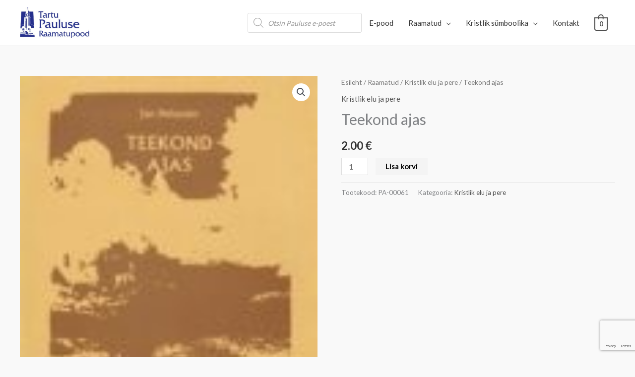

--- FILE ---
content_type: text/html; charset=utf-8
request_url: https://www.google.com/recaptcha/api2/anchor?ar=1&k=6LdhAawZAAAAADCRPG2aGNT0Zn1CJAGmIbBI4tDq&co=aHR0cHM6Ly9wYXVsdXNlcmFhbWF0dXBvb2QuZWU6NDQz&hl=en&v=PoyoqOPhxBO7pBk68S4YbpHZ&size=invisible&anchor-ms=20000&execute-ms=30000&cb=ywu96ipzzw6w
body_size: 48801
content:
<!DOCTYPE HTML><html dir="ltr" lang="en"><head><meta http-equiv="Content-Type" content="text/html; charset=UTF-8">
<meta http-equiv="X-UA-Compatible" content="IE=edge">
<title>reCAPTCHA</title>
<style type="text/css">
/* cyrillic-ext */
@font-face {
  font-family: 'Roboto';
  font-style: normal;
  font-weight: 400;
  font-stretch: 100%;
  src: url(//fonts.gstatic.com/s/roboto/v48/KFO7CnqEu92Fr1ME7kSn66aGLdTylUAMa3GUBHMdazTgWw.woff2) format('woff2');
  unicode-range: U+0460-052F, U+1C80-1C8A, U+20B4, U+2DE0-2DFF, U+A640-A69F, U+FE2E-FE2F;
}
/* cyrillic */
@font-face {
  font-family: 'Roboto';
  font-style: normal;
  font-weight: 400;
  font-stretch: 100%;
  src: url(//fonts.gstatic.com/s/roboto/v48/KFO7CnqEu92Fr1ME7kSn66aGLdTylUAMa3iUBHMdazTgWw.woff2) format('woff2');
  unicode-range: U+0301, U+0400-045F, U+0490-0491, U+04B0-04B1, U+2116;
}
/* greek-ext */
@font-face {
  font-family: 'Roboto';
  font-style: normal;
  font-weight: 400;
  font-stretch: 100%;
  src: url(//fonts.gstatic.com/s/roboto/v48/KFO7CnqEu92Fr1ME7kSn66aGLdTylUAMa3CUBHMdazTgWw.woff2) format('woff2');
  unicode-range: U+1F00-1FFF;
}
/* greek */
@font-face {
  font-family: 'Roboto';
  font-style: normal;
  font-weight: 400;
  font-stretch: 100%;
  src: url(//fonts.gstatic.com/s/roboto/v48/KFO7CnqEu92Fr1ME7kSn66aGLdTylUAMa3-UBHMdazTgWw.woff2) format('woff2');
  unicode-range: U+0370-0377, U+037A-037F, U+0384-038A, U+038C, U+038E-03A1, U+03A3-03FF;
}
/* math */
@font-face {
  font-family: 'Roboto';
  font-style: normal;
  font-weight: 400;
  font-stretch: 100%;
  src: url(//fonts.gstatic.com/s/roboto/v48/KFO7CnqEu92Fr1ME7kSn66aGLdTylUAMawCUBHMdazTgWw.woff2) format('woff2');
  unicode-range: U+0302-0303, U+0305, U+0307-0308, U+0310, U+0312, U+0315, U+031A, U+0326-0327, U+032C, U+032F-0330, U+0332-0333, U+0338, U+033A, U+0346, U+034D, U+0391-03A1, U+03A3-03A9, U+03B1-03C9, U+03D1, U+03D5-03D6, U+03F0-03F1, U+03F4-03F5, U+2016-2017, U+2034-2038, U+203C, U+2040, U+2043, U+2047, U+2050, U+2057, U+205F, U+2070-2071, U+2074-208E, U+2090-209C, U+20D0-20DC, U+20E1, U+20E5-20EF, U+2100-2112, U+2114-2115, U+2117-2121, U+2123-214F, U+2190, U+2192, U+2194-21AE, U+21B0-21E5, U+21F1-21F2, U+21F4-2211, U+2213-2214, U+2216-22FF, U+2308-230B, U+2310, U+2319, U+231C-2321, U+2336-237A, U+237C, U+2395, U+239B-23B7, U+23D0, U+23DC-23E1, U+2474-2475, U+25AF, U+25B3, U+25B7, U+25BD, U+25C1, U+25CA, U+25CC, U+25FB, U+266D-266F, U+27C0-27FF, U+2900-2AFF, U+2B0E-2B11, U+2B30-2B4C, U+2BFE, U+3030, U+FF5B, U+FF5D, U+1D400-1D7FF, U+1EE00-1EEFF;
}
/* symbols */
@font-face {
  font-family: 'Roboto';
  font-style: normal;
  font-weight: 400;
  font-stretch: 100%;
  src: url(//fonts.gstatic.com/s/roboto/v48/KFO7CnqEu92Fr1ME7kSn66aGLdTylUAMaxKUBHMdazTgWw.woff2) format('woff2');
  unicode-range: U+0001-000C, U+000E-001F, U+007F-009F, U+20DD-20E0, U+20E2-20E4, U+2150-218F, U+2190, U+2192, U+2194-2199, U+21AF, U+21E6-21F0, U+21F3, U+2218-2219, U+2299, U+22C4-22C6, U+2300-243F, U+2440-244A, U+2460-24FF, U+25A0-27BF, U+2800-28FF, U+2921-2922, U+2981, U+29BF, U+29EB, U+2B00-2BFF, U+4DC0-4DFF, U+FFF9-FFFB, U+10140-1018E, U+10190-1019C, U+101A0, U+101D0-101FD, U+102E0-102FB, U+10E60-10E7E, U+1D2C0-1D2D3, U+1D2E0-1D37F, U+1F000-1F0FF, U+1F100-1F1AD, U+1F1E6-1F1FF, U+1F30D-1F30F, U+1F315, U+1F31C, U+1F31E, U+1F320-1F32C, U+1F336, U+1F378, U+1F37D, U+1F382, U+1F393-1F39F, U+1F3A7-1F3A8, U+1F3AC-1F3AF, U+1F3C2, U+1F3C4-1F3C6, U+1F3CA-1F3CE, U+1F3D4-1F3E0, U+1F3ED, U+1F3F1-1F3F3, U+1F3F5-1F3F7, U+1F408, U+1F415, U+1F41F, U+1F426, U+1F43F, U+1F441-1F442, U+1F444, U+1F446-1F449, U+1F44C-1F44E, U+1F453, U+1F46A, U+1F47D, U+1F4A3, U+1F4B0, U+1F4B3, U+1F4B9, U+1F4BB, U+1F4BF, U+1F4C8-1F4CB, U+1F4D6, U+1F4DA, U+1F4DF, U+1F4E3-1F4E6, U+1F4EA-1F4ED, U+1F4F7, U+1F4F9-1F4FB, U+1F4FD-1F4FE, U+1F503, U+1F507-1F50B, U+1F50D, U+1F512-1F513, U+1F53E-1F54A, U+1F54F-1F5FA, U+1F610, U+1F650-1F67F, U+1F687, U+1F68D, U+1F691, U+1F694, U+1F698, U+1F6AD, U+1F6B2, U+1F6B9-1F6BA, U+1F6BC, U+1F6C6-1F6CF, U+1F6D3-1F6D7, U+1F6E0-1F6EA, U+1F6F0-1F6F3, U+1F6F7-1F6FC, U+1F700-1F7FF, U+1F800-1F80B, U+1F810-1F847, U+1F850-1F859, U+1F860-1F887, U+1F890-1F8AD, U+1F8B0-1F8BB, U+1F8C0-1F8C1, U+1F900-1F90B, U+1F93B, U+1F946, U+1F984, U+1F996, U+1F9E9, U+1FA00-1FA6F, U+1FA70-1FA7C, U+1FA80-1FA89, U+1FA8F-1FAC6, U+1FACE-1FADC, U+1FADF-1FAE9, U+1FAF0-1FAF8, U+1FB00-1FBFF;
}
/* vietnamese */
@font-face {
  font-family: 'Roboto';
  font-style: normal;
  font-weight: 400;
  font-stretch: 100%;
  src: url(//fonts.gstatic.com/s/roboto/v48/KFO7CnqEu92Fr1ME7kSn66aGLdTylUAMa3OUBHMdazTgWw.woff2) format('woff2');
  unicode-range: U+0102-0103, U+0110-0111, U+0128-0129, U+0168-0169, U+01A0-01A1, U+01AF-01B0, U+0300-0301, U+0303-0304, U+0308-0309, U+0323, U+0329, U+1EA0-1EF9, U+20AB;
}
/* latin-ext */
@font-face {
  font-family: 'Roboto';
  font-style: normal;
  font-weight: 400;
  font-stretch: 100%;
  src: url(//fonts.gstatic.com/s/roboto/v48/KFO7CnqEu92Fr1ME7kSn66aGLdTylUAMa3KUBHMdazTgWw.woff2) format('woff2');
  unicode-range: U+0100-02BA, U+02BD-02C5, U+02C7-02CC, U+02CE-02D7, U+02DD-02FF, U+0304, U+0308, U+0329, U+1D00-1DBF, U+1E00-1E9F, U+1EF2-1EFF, U+2020, U+20A0-20AB, U+20AD-20C0, U+2113, U+2C60-2C7F, U+A720-A7FF;
}
/* latin */
@font-face {
  font-family: 'Roboto';
  font-style: normal;
  font-weight: 400;
  font-stretch: 100%;
  src: url(//fonts.gstatic.com/s/roboto/v48/KFO7CnqEu92Fr1ME7kSn66aGLdTylUAMa3yUBHMdazQ.woff2) format('woff2');
  unicode-range: U+0000-00FF, U+0131, U+0152-0153, U+02BB-02BC, U+02C6, U+02DA, U+02DC, U+0304, U+0308, U+0329, U+2000-206F, U+20AC, U+2122, U+2191, U+2193, U+2212, U+2215, U+FEFF, U+FFFD;
}
/* cyrillic-ext */
@font-face {
  font-family: 'Roboto';
  font-style: normal;
  font-weight: 500;
  font-stretch: 100%;
  src: url(//fonts.gstatic.com/s/roboto/v48/KFO7CnqEu92Fr1ME7kSn66aGLdTylUAMa3GUBHMdazTgWw.woff2) format('woff2');
  unicode-range: U+0460-052F, U+1C80-1C8A, U+20B4, U+2DE0-2DFF, U+A640-A69F, U+FE2E-FE2F;
}
/* cyrillic */
@font-face {
  font-family: 'Roboto';
  font-style: normal;
  font-weight: 500;
  font-stretch: 100%;
  src: url(//fonts.gstatic.com/s/roboto/v48/KFO7CnqEu92Fr1ME7kSn66aGLdTylUAMa3iUBHMdazTgWw.woff2) format('woff2');
  unicode-range: U+0301, U+0400-045F, U+0490-0491, U+04B0-04B1, U+2116;
}
/* greek-ext */
@font-face {
  font-family: 'Roboto';
  font-style: normal;
  font-weight: 500;
  font-stretch: 100%;
  src: url(//fonts.gstatic.com/s/roboto/v48/KFO7CnqEu92Fr1ME7kSn66aGLdTylUAMa3CUBHMdazTgWw.woff2) format('woff2');
  unicode-range: U+1F00-1FFF;
}
/* greek */
@font-face {
  font-family: 'Roboto';
  font-style: normal;
  font-weight: 500;
  font-stretch: 100%;
  src: url(//fonts.gstatic.com/s/roboto/v48/KFO7CnqEu92Fr1ME7kSn66aGLdTylUAMa3-UBHMdazTgWw.woff2) format('woff2');
  unicode-range: U+0370-0377, U+037A-037F, U+0384-038A, U+038C, U+038E-03A1, U+03A3-03FF;
}
/* math */
@font-face {
  font-family: 'Roboto';
  font-style: normal;
  font-weight: 500;
  font-stretch: 100%;
  src: url(//fonts.gstatic.com/s/roboto/v48/KFO7CnqEu92Fr1ME7kSn66aGLdTylUAMawCUBHMdazTgWw.woff2) format('woff2');
  unicode-range: U+0302-0303, U+0305, U+0307-0308, U+0310, U+0312, U+0315, U+031A, U+0326-0327, U+032C, U+032F-0330, U+0332-0333, U+0338, U+033A, U+0346, U+034D, U+0391-03A1, U+03A3-03A9, U+03B1-03C9, U+03D1, U+03D5-03D6, U+03F0-03F1, U+03F4-03F5, U+2016-2017, U+2034-2038, U+203C, U+2040, U+2043, U+2047, U+2050, U+2057, U+205F, U+2070-2071, U+2074-208E, U+2090-209C, U+20D0-20DC, U+20E1, U+20E5-20EF, U+2100-2112, U+2114-2115, U+2117-2121, U+2123-214F, U+2190, U+2192, U+2194-21AE, U+21B0-21E5, U+21F1-21F2, U+21F4-2211, U+2213-2214, U+2216-22FF, U+2308-230B, U+2310, U+2319, U+231C-2321, U+2336-237A, U+237C, U+2395, U+239B-23B7, U+23D0, U+23DC-23E1, U+2474-2475, U+25AF, U+25B3, U+25B7, U+25BD, U+25C1, U+25CA, U+25CC, U+25FB, U+266D-266F, U+27C0-27FF, U+2900-2AFF, U+2B0E-2B11, U+2B30-2B4C, U+2BFE, U+3030, U+FF5B, U+FF5D, U+1D400-1D7FF, U+1EE00-1EEFF;
}
/* symbols */
@font-face {
  font-family: 'Roboto';
  font-style: normal;
  font-weight: 500;
  font-stretch: 100%;
  src: url(//fonts.gstatic.com/s/roboto/v48/KFO7CnqEu92Fr1ME7kSn66aGLdTylUAMaxKUBHMdazTgWw.woff2) format('woff2');
  unicode-range: U+0001-000C, U+000E-001F, U+007F-009F, U+20DD-20E0, U+20E2-20E4, U+2150-218F, U+2190, U+2192, U+2194-2199, U+21AF, U+21E6-21F0, U+21F3, U+2218-2219, U+2299, U+22C4-22C6, U+2300-243F, U+2440-244A, U+2460-24FF, U+25A0-27BF, U+2800-28FF, U+2921-2922, U+2981, U+29BF, U+29EB, U+2B00-2BFF, U+4DC0-4DFF, U+FFF9-FFFB, U+10140-1018E, U+10190-1019C, U+101A0, U+101D0-101FD, U+102E0-102FB, U+10E60-10E7E, U+1D2C0-1D2D3, U+1D2E0-1D37F, U+1F000-1F0FF, U+1F100-1F1AD, U+1F1E6-1F1FF, U+1F30D-1F30F, U+1F315, U+1F31C, U+1F31E, U+1F320-1F32C, U+1F336, U+1F378, U+1F37D, U+1F382, U+1F393-1F39F, U+1F3A7-1F3A8, U+1F3AC-1F3AF, U+1F3C2, U+1F3C4-1F3C6, U+1F3CA-1F3CE, U+1F3D4-1F3E0, U+1F3ED, U+1F3F1-1F3F3, U+1F3F5-1F3F7, U+1F408, U+1F415, U+1F41F, U+1F426, U+1F43F, U+1F441-1F442, U+1F444, U+1F446-1F449, U+1F44C-1F44E, U+1F453, U+1F46A, U+1F47D, U+1F4A3, U+1F4B0, U+1F4B3, U+1F4B9, U+1F4BB, U+1F4BF, U+1F4C8-1F4CB, U+1F4D6, U+1F4DA, U+1F4DF, U+1F4E3-1F4E6, U+1F4EA-1F4ED, U+1F4F7, U+1F4F9-1F4FB, U+1F4FD-1F4FE, U+1F503, U+1F507-1F50B, U+1F50D, U+1F512-1F513, U+1F53E-1F54A, U+1F54F-1F5FA, U+1F610, U+1F650-1F67F, U+1F687, U+1F68D, U+1F691, U+1F694, U+1F698, U+1F6AD, U+1F6B2, U+1F6B9-1F6BA, U+1F6BC, U+1F6C6-1F6CF, U+1F6D3-1F6D7, U+1F6E0-1F6EA, U+1F6F0-1F6F3, U+1F6F7-1F6FC, U+1F700-1F7FF, U+1F800-1F80B, U+1F810-1F847, U+1F850-1F859, U+1F860-1F887, U+1F890-1F8AD, U+1F8B0-1F8BB, U+1F8C0-1F8C1, U+1F900-1F90B, U+1F93B, U+1F946, U+1F984, U+1F996, U+1F9E9, U+1FA00-1FA6F, U+1FA70-1FA7C, U+1FA80-1FA89, U+1FA8F-1FAC6, U+1FACE-1FADC, U+1FADF-1FAE9, U+1FAF0-1FAF8, U+1FB00-1FBFF;
}
/* vietnamese */
@font-face {
  font-family: 'Roboto';
  font-style: normal;
  font-weight: 500;
  font-stretch: 100%;
  src: url(//fonts.gstatic.com/s/roboto/v48/KFO7CnqEu92Fr1ME7kSn66aGLdTylUAMa3OUBHMdazTgWw.woff2) format('woff2');
  unicode-range: U+0102-0103, U+0110-0111, U+0128-0129, U+0168-0169, U+01A0-01A1, U+01AF-01B0, U+0300-0301, U+0303-0304, U+0308-0309, U+0323, U+0329, U+1EA0-1EF9, U+20AB;
}
/* latin-ext */
@font-face {
  font-family: 'Roboto';
  font-style: normal;
  font-weight: 500;
  font-stretch: 100%;
  src: url(//fonts.gstatic.com/s/roboto/v48/KFO7CnqEu92Fr1ME7kSn66aGLdTylUAMa3KUBHMdazTgWw.woff2) format('woff2');
  unicode-range: U+0100-02BA, U+02BD-02C5, U+02C7-02CC, U+02CE-02D7, U+02DD-02FF, U+0304, U+0308, U+0329, U+1D00-1DBF, U+1E00-1E9F, U+1EF2-1EFF, U+2020, U+20A0-20AB, U+20AD-20C0, U+2113, U+2C60-2C7F, U+A720-A7FF;
}
/* latin */
@font-face {
  font-family: 'Roboto';
  font-style: normal;
  font-weight: 500;
  font-stretch: 100%;
  src: url(//fonts.gstatic.com/s/roboto/v48/KFO7CnqEu92Fr1ME7kSn66aGLdTylUAMa3yUBHMdazQ.woff2) format('woff2');
  unicode-range: U+0000-00FF, U+0131, U+0152-0153, U+02BB-02BC, U+02C6, U+02DA, U+02DC, U+0304, U+0308, U+0329, U+2000-206F, U+20AC, U+2122, U+2191, U+2193, U+2212, U+2215, U+FEFF, U+FFFD;
}
/* cyrillic-ext */
@font-face {
  font-family: 'Roboto';
  font-style: normal;
  font-weight: 900;
  font-stretch: 100%;
  src: url(//fonts.gstatic.com/s/roboto/v48/KFO7CnqEu92Fr1ME7kSn66aGLdTylUAMa3GUBHMdazTgWw.woff2) format('woff2');
  unicode-range: U+0460-052F, U+1C80-1C8A, U+20B4, U+2DE0-2DFF, U+A640-A69F, U+FE2E-FE2F;
}
/* cyrillic */
@font-face {
  font-family: 'Roboto';
  font-style: normal;
  font-weight: 900;
  font-stretch: 100%;
  src: url(//fonts.gstatic.com/s/roboto/v48/KFO7CnqEu92Fr1ME7kSn66aGLdTylUAMa3iUBHMdazTgWw.woff2) format('woff2');
  unicode-range: U+0301, U+0400-045F, U+0490-0491, U+04B0-04B1, U+2116;
}
/* greek-ext */
@font-face {
  font-family: 'Roboto';
  font-style: normal;
  font-weight: 900;
  font-stretch: 100%;
  src: url(//fonts.gstatic.com/s/roboto/v48/KFO7CnqEu92Fr1ME7kSn66aGLdTylUAMa3CUBHMdazTgWw.woff2) format('woff2');
  unicode-range: U+1F00-1FFF;
}
/* greek */
@font-face {
  font-family: 'Roboto';
  font-style: normal;
  font-weight: 900;
  font-stretch: 100%;
  src: url(//fonts.gstatic.com/s/roboto/v48/KFO7CnqEu92Fr1ME7kSn66aGLdTylUAMa3-UBHMdazTgWw.woff2) format('woff2');
  unicode-range: U+0370-0377, U+037A-037F, U+0384-038A, U+038C, U+038E-03A1, U+03A3-03FF;
}
/* math */
@font-face {
  font-family: 'Roboto';
  font-style: normal;
  font-weight: 900;
  font-stretch: 100%;
  src: url(//fonts.gstatic.com/s/roboto/v48/KFO7CnqEu92Fr1ME7kSn66aGLdTylUAMawCUBHMdazTgWw.woff2) format('woff2');
  unicode-range: U+0302-0303, U+0305, U+0307-0308, U+0310, U+0312, U+0315, U+031A, U+0326-0327, U+032C, U+032F-0330, U+0332-0333, U+0338, U+033A, U+0346, U+034D, U+0391-03A1, U+03A3-03A9, U+03B1-03C9, U+03D1, U+03D5-03D6, U+03F0-03F1, U+03F4-03F5, U+2016-2017, U+2034-2038, U+203C, U+2040, U+2043, U+2047, U+2050, U+2057, U+205F, U+2070-2071, U+2074-208E, U+2090-209C, U+20D0-20DC, U+20E1, U+20E5-20EF, U+2100-2112, U+2114-2115, U+2117-2121, U+2123-214F, U+2190, U+2192, U+2194-21AE, U+21B0-21E5, U+21F1-21F2, U+21F4-2211, U+2213-2214, U+2216-22FF, U+2308-230B, U+2310, U+2319, U+231C-2321, U+2336-237A, U+237C, U+2395, U+239B-23B7, U+23D0, U+23DC-23E1, U+2474-2475, U+25AF, U+25B3, U+25B7, U+25BD, U+25C1, U+25CA, U+25CC, U+25FB, U+266D-266F, U+27C0-27FF, U+2900-2AFF, U+2B0E-2B11, U+2B30-2B4C, U+2BFE, U+3030, U+FF5B, U+FF5D, U+1D400-1D7FF, U+1EE00-1EEFF;
}
/* symbols */
@font-face {
  font-family: 'Roboto';
  font-style: normal;
  font-weight: 900;
  font-stretch: 100%;
  src: url(//fonts.gstatic.com/s/roboto/v48/KFO7CnqEu92Fr1ME7kSn66aGLdTylUAMaxKUBHMdazTgWw.woff2) format('woff2');
  unicode-range: U+0001-000C, U+000E-001F, U+007F-009F, U+20DD-20E0, U+20E2-20E4, U+2150-218F, U+2190, U+2192, U+2194-2199, U+21AF, U+21E6-21F0, U+21F3, U+2218-2219, U+2299, U+22C4-22C6, U+2300-243F, U+2440-244A, U+2460-24FF, U+25A0-27BF, U+2800-28FF, U+2921-2922, U+2981, U+29BF, U+29EB, U+2B00-2BFF, U+4DC0-4DFF, U+FFF9-FFFB, U+10140-1018E, U+10190-1019C, U+101A0, U+101D0-101FD, U+102E0-102FB, U+10E60-10E7E, U+1D2C0-1D2D3, U+1D2E0-1D37F, U+1F000-1F0FF, U+1F100-1F1AD, U+1F1E6-1F1FF, U+1F30D-1F30F, U+1F315, U+1F31C, U+1F31E, U+1F320-1F32C, U+1F336, U+1F378, U+1F37D, U+1F382, U+1F393-1F39F, U+1F3A7-1F3A8, U+1F3AC-1F3AF, U+1F3C2, U+1F3C4-1F3C6, U+1F3CA-1F3CE, U+1F3D4-1F3E0, U+1F3ED, U+1F3F1-1F3F3, U+1F3F5-1F3F7, U+1F408, U+1F415, U+1F41F, U+1F426, U+1F43F, U+1F441-1F442, U+1F444, U+1F446-1F449, U+1F44C-1F44E, U+1F453, U+1F46A, U+1F47D, U+1F4A3, U+1F4B0, U+1F4B3, U+1F4B9, U+1F4BB, U+1F4BF, U+1F4C8-1F4CB, U+1F4D6, U+1F4DA, U+1F4DF, U+1F4E3-1F4E6, U+1F4EA-1F4ED, U+1F4F7, U+1F4F9-1F4FB, U+1F4FD-1F4FE, U+1F503, U+1F507-1F50B, U+1F50D, U+1F512-1F513, U+1F53E-1F54A, U+1F54F-1F5FA, U+1F610, U+1F650-1F67F, U+1F687, U+1F68D, U+1F691, U+1F694, U+1F698, U+1F6AD, U+1F6B2, U+1F6B9-1F6BA, U+1F6BC, U+1F6C6-1F6CF, U+1F6D3-1F6D7, U+1F6E0-1F6EA, U+1F6F0-1F6F3, U+1F6F7-1F6FC, U+1F700-1F7FF, U+1F800-1F80B, U+1F810-1F847, U+1F850-1F859, U+1F860-1F887, U+1F890-1F8AD, U+1F8B0-1F8BB, U+1F8C0-1F8C1, U+1F900-1F90B, U+1F93B, U+1F946, U+1F984, U+1F996, U+1F9E9, U+1FA00-1FA6F, U+1FA70-1FA7C, U+1FA80-1FA89, U+1FA8F-1FAC6, U+1FACE-1FADC, U+1FADF-1FAE9, U+1FAF0-1FAF8, U+1FB00-1FBFF;
}
/* vietnamese */
@font-face {
  font-family: 'Roboto';
  font-style: normal;
  font-weight: 900;
  font-stretch: 100%;
  src: url(//fonts.gstatic.com/s/roboto/v48/KFO7CnqEu92Fr1ME7kSn66aGLdTylUAMa3OUBHMdazTgWw.woff2) format('woff2');
  unicode-range: U+0102-0103, U+0110-0111, U+0128-0129, U+0168-0169, U+01A0-01A1, U+01AF-01B0, U+0300-0301, U+0303-0304, U+0308-0309, U+0323, U+0329, U+1EA0-1EF9, U+20AB;
}
/* latin-ext */
@font-face {
  font-family: 'Roboto';
  font-style: normal;
  font-weight: 900;
  font-stretch: 100%;
  src: url(//fonts.gstatic.com/s/roboto/v48/KFO7CnqEu92Fr1ME7kSn66aGLdTylUAMa3KUBHMdazTgWw.woff2) format('woff2');
  unicode-range: U+0100-02BA, U+02BD-02C5, U+02C7-02CC, U+02CE-02D7, U+02DD-02FF, U+0304, U+0308, U+0329, U+1D00-1DBF, U+1E00-1E9F, U+1EF2-1EFF, U+2020, U+20A0-20AB, U+20AD-20C0, U+2113, U+2C60-2C7F, U+A720-A7FF;
}
/* latin */
@font-face {
  font-family: 'Roboto';
  font-style: normal;
  font-weight: 900;
  font-stretch: 100%;
  src: url(//fonts.gstatic.com/s/roboto/v48/KFO7CnqEu92Fr1ME7kSn66aGLdTylUAMa3yUBHMdazQ.woff2) format('woff2');
  unicode-range: U+0000-00FF, U+0131, U+0152-0153, U+02BB-02BC, U+02C6, U+02DA, U+02DC, U+0304, U+0308, U+0329, U+2000-206F, U+20AC, U+2122, U+2191, U+2193, U+2212, U+2215, U+FEFF, U+FFFD;
}

</style>
<link rel="stylesheet" type="text/css" href="https://www.gstatic.com/recaptcha/releases/PoyoqOPhxBO7pBk68S4YbpHZ/styles__ltr.css">
<script nonce="ebRyU8lKqHoiYipj-0NS1g" type="text/javascript">window['__recaptcha_api'] = 'https://www.google.com/recaptcha/api2/';</script>
<script type="text/javascript" src="https://www.gstatic.com/recaptcha/releases/PoyoqOPhxBO7pBk68S4YbpHZ/recaptcha__en.js" nonce="ebRyU8lKqHoiYipj-0NS1g">
      
    </script></head>
<body><div id="rc-anchor-alert" class="rc-anchor-alert"></div>
<input type="hidden" id="recaptcha-token" value="[base64]">
<script type="text/javascript" nonce="ebRyU8lKqHoiYipj-0NS1g">
      recaptcha.anchor.Main.init("[\x22ainput\x22,[\x22bgdata\x22,\x22\x22,\[base64]/[base64]/[base64]/[base64]/[base64]/UltsKytdPUU6KEU8MjA0OD9SW2wrK109RT4+NnwxOTI6KChFJjY0NTEyKT09NTUyOTYmJk0rMTxjLmxlbmd0aCYmKGMuY2hhckNvZGVBdChNKzEpJjY0NTEyKT09NTYzMjA/[base64]/[base64]/[base64]/[base64]/[base64]/[base64]/[base64]\x22,\[base64]\\u003d\x22,\x22E8K0Z8Kjw4MRbcOmw6fDgcOCw7xxVMKqw4XDuTx4TMKPwpTCil7CqcKeSXN/Q8OBIsKHw69rCsKxwoQzUUQ8w6sjwrolw5/ChSLDssKHOEkmwpUTw74BwpgRw55bJsKkesKwVcORwqkww4o3wrvDqn96wqtPw6nCuC3CqCYLbxV+w4tNIMKVwrDCgcO0wo7DrsKHw6snwoxnw7Zuw4Ezw6bCkFTCl8KENsK+VGd/e8KXwrJ/T8ObPBpWbsOMcQvCrAIUwq90TsK9JF/ChTfCosKBNcO/w6/Dh3jDqiHDvQNnOsOAw6LCnUlhbEPCkMKfJsK7w68Tw5Fhw7HCo8K0DnQ7HXl6FMKYRsOSFcOCV8OycAl/Ah9QwpkLAsKUfcKHYsOEwovDl8Ohw780wqvCmxYiw4gMw5vCjcKKWcKZDE8NwrzCpRQ/UVFMXCYgw4tjUMO3w4HDljnDhFnCt1E4IcO/H8KRw6nDrcKdRh7DhMK+QnXDp8OBBMOHARovN8OowqTDssK9woHCoGDDv8OzKcKXw6rDlsK3f8KMIcKSw7VeKW0Gw4DCuE/[base64]/wpTCvG8Aw6tWYcOSwpw6wrA0WSxlwpYdECMfAz7CsMO1w5AMw6/CjlRHFsK6acKSwqlVDiTCkyYMw4sBBcOnwo5HBE/DqMOPwoEuckorwrvCpUYpB14twqBqdcKdS8OcBVZFSMOZDTzDjFTCiyckLx5FW8Oyw5bCtUdZw6Y4CnE6wr13RnvCvAXCkcOkdFFpaMOQDcO7wqkiwqbCssKuZGBCw6jCnFxVwpMdKMOgTAwwUCI6UcKQw7/[base64]/CgcOqVlbDicKpw4bClsKdw6lHwqMAbU0bwq/DtngJFsKBRcKfY8Ozw7kHfgLCiUZDRz52wo7CsMKdw41DT8KXAQNgfysSWcO3ahU8HMO+fsOnFHw3acKZw5rCjsOQwoDCtcKlZQzDnsO1wrnCgikew7sHwrDDvC3DvEzDo8OQw6fCjXQjAEl/wptoECTDuijCkkxYC3lHNcKEVMKLwofCgFM6YDPDhcKBw4jDqAPDlsK8wpvCrjRKw6x3JMO2Nip4V8OsTMORw5rCpSrClnYFGm/CvsKpXlNvYW1Uw5HDqsOkOMO1w6QYw6oaHlZXW8K3X8K1w5zDtcODBcK9wociwpjDpwTDjsOcw63Dn104w5Idw4zDhMKSdXAPScO6DsKIScOzwqkpw68lIQ3Dj3R5UcO1wo0pwqjDth3CkTrDgUvCl8O9wrHCvMOGex9qecOnw7/[base64]/CosKxIcOGwpIBYG9zNXLDqMOlH8OvwrFzwqQLw6TDh8OMw5QUwqPDnsOBWMOfw5hew6o/DcObUwHChS/ClWAUw5vCrsKhMhPCrVELHmzCh8OQQsKRwo8ew4/DvsOsYARQJMObHm1pDMOAZHzDsAAyw5jCsUdEwoPCiDvCtzsXwpQQwrTDt8OWwrPCjxEGTMOSecK3eyQfch3DhFTCoMKjwpXDph1kw4rCnMO2E8OcasOuH8OAwrzCiXHDhsKaw5pvw4Vxwq/[base64]/DrcO0CsKbw5PChMK7w7ZAZHlgwrTCgQjCr8K8wpTCjcKOGsO0wpPCkB96w7rCrVAjwrXCuFwUwoUGwqjDs3kbwpE3w6/[base64]/[base64]/[base64]/Ci8KmOcO+O8OGwosfw7zCpG5cwox1w6hvKMOnw6XCssOOfVPCj8O0wqdmYcObwrzCp8OCLMKGwqA4YzrCkRotw7XCgWfCiMOwCcOsCzJBw6bCvBs1wotLaMO1bX3DscKnwqA6wq/DtcOHXMOHw4tHP8KHJ8Oiw5oWw4Few7/CtMOvwqF/w5zCqMKFwqnDnMKBHMO2w5MNVFdtbMK7blvCpH/DvRzDjcKid352wqBhw5dRw7bCrQR/w7bCp8O9w7N+KMOvwr/CtxMFwqdQcG/Ctkc6w5pJNhxiWi7CvgxEP2RYw4lVw7B0w7/CksOfw7zDuWXDsDxVw7PCsUoVVFjCu8KLbz8DwqknSQDCucKkwoDDqmHDvsK4woBEw73DpMOoGsKxw7cJw6bDqcOTZ8K1FsOew5rCnB/DisOofsKpw45+w4kDasOsw70NwqYHw6/DnAPDkmDCrg5GQMO8EcOAMMOJwq4pEDYqDcOvMzPCgSNiHMKqwoV7Rj47wrPDiEfCq8KRBcOcwofDsDHDt8OTw7TCiEAhw4XDiEbDm8O4wqBcacKCacOtw6/CqVUFIsKtw5gRAcOww6xIwrVCJBJ2wq7DkMOjwowwT8O0w5PClw5hAcKxw6A0K8OvwrlJXcKiwp/CnkrDgsORcsOMdETDkwhKw6vCslnCr28kw5sgTgM2KjFUw5MVZhctwrPDmyN3YsOoZ8KUVgdrIkHDrcKowqsQwoTDo3xDwrnCrBYoS8K/WcKWUnzCjmvDscKPF8Kkwp3Dg8OQXMKEZMK3aAAIw74vwqDCt3xRb8O9wq0ww5/CmsKcDh3DnMOLwq1aIHvCgCdywqnDmnPDuMORDMOCXcODWcOoAj/Dv0EMF8KpYcKZwrTDnnl8OcOZwrJGNx7Du8O5wo7DhMOWOFZpwqLCiBXDvAETw5k1w4ltw6/CkjUWw40fw6hvw7fCgsKiwr1oOSZINlcGJWbDpH/CtMOjw7N8w5JhVsOfwotBGxxEw69Zw4rDpcKJw4c1NG3CvMKpUMO1MMO+w47Co8KqHUnDj34zFMKUOcOcwrHCpHtwLwY7WcOnUsKmCcKow5pxw6nCssKKKwrCssKiwqllwpwdw5nCmmAxwqgseTxow5fCn0AnAlE8w6XDgXgcZlfDkcOTZTrDgsOQwqAXw7lLU8K/[base64]/wq8lbMOFw5Q7w48ubMOFw40Zw5JYDcOHw74Hw53DrTfDqFbCoMKhw5UZwqPCjjnDmk5pTMKHw7ZIwq3Cv8Krw4TCoX3Dg8KDw4MnQTHCv8Oqw6XCn3/DvMOWwoDDjxfCr8KNWsO3JE4YHwDDlyLCocOGKcKJOcODaE9NEj1mw7hDw4vCicKEbMOZJ8Kdwrt0YTwowpIHGRfDsDthd0TCkDPCpcKnwrvDl8Kiwod2K1fDoMKJw6/Dr1Q4wqY4FMKlw7nDjznCiyFOIsObw7k4DEQBL8ONB8OHLjHDkg3CqxQUwo/CgDpUw4jDjhxew7vDl1AGex47Kl/Cl8KGIkh5bMKgfxIowqd9AwF2TnBVMXsmw6/DocKmwofDsETDvhkywrM7w5fCvX7CmsOLw7gaXjQ0DcOEw5/DjnZlw4XCk8KgYlTCgMOXKcKPwqUqwprDoSAuSDYACWjCu2ZaIMO9woN+w6hcw5N4woTDr8O1w4ZYC1g2NcO9w791WcKsR8OtNgnDpn0Ow7nCi3nDp8OoZ3PDhsK6wqLCqGFiwrHCocKhecOEwo/DgHQ9LA/CnsKLw5nCs8KuHXdUaUk8bsKpwr7DscKnw7/ClgrDsjDDpMK7w4fDpl52QMKvRcOdbkhXeMO4wqNgwpcVSX/[base64]/Cmi9FNsKTwpFEw4/[base64]/Pmc1w5XCkcKLw7MoIgDCj8KPwrrDrsOyw6/DmWwaw5Q8w6jDrBLDsMODR39RPUoaw6FmIcKww5VEIHLDqcOOwozDnkwGAMKvJMKxw6Qqw7tLJsKfDkjDtyALIcOrw7hFwp87eXNAwrMNa0/[base64]/DkyUow5XCmTvCmcKgwq7DlcO9FhpRwrxswq0XDcKWUMOZwpfDvTgew73DrGx7w7TDnxnCg1kow41aacOPFsKowqYUcyfDkhZEC8KfOkLCusK/w7QYwp5cw7oMwpTDrMKswpDChwDDtSxKAsOBEXBydBHCoUJ/[base64]/Cm8OcwoTCmGXDlRZ/[base64]/ClWNbw4bCuMKJwr5cw57DrcOcRi8yTcKxacOhwr1OcsO5w4R0IFMUw67CjQYqZsO7BsKiNMKNw5w8OcKjwo3CrH4/MyUiYMKkOsKvw7crI2nDq0N9LsOjwqLDq3DDlCBMwrPDlATCosKCw4nDmQwdB3ZJOsKDwqQ1McK3wrfCscKCwqTDjzsMw7t0bnZxA8Orw7vCunI/V8OvwrvCrQU8QGvCkQ1JX8ODKsKCcTPDvMK/[base64]/Du01gFhc+XH4Uw4pzw61aw4EBEMOSX8KWRMK/[base64]/wpLCp8KLRTnCvUcGXMOcMl3DnMKQwpUKw7U+OhUEGsKfJcKUwr7DucOvw4LCu8OBw7rDklTDqsOlw75yWhLClE/[base64]/CqhtpwoYaH8OnDGHDoHvCintWGMOlVDPCkxZyw6DDkwcYw7nChw7Dl3lHwq5/UDEJwp8UwqZZWgzDkmMjWcOYw5UtwpvDtcKsDsOaUsKKw4jDtsOZXUhCw77DjMOuw6NPw4zCsV/CuMO1w4tqwoFEw43DjsO5w7FoVEHDuy1hwq9Gw7bDjcOKwpUsFE9LwoRDw7rDhhjClMOvwqE/wohLw4Ukb8OBw6jCgnpkw5gOJn1Ow47CuGzDtip3w5Jiw4/[base64]/DocKTOzs8bsKBURTCu8KncSLDlsKgw7/Dk8OmGsKLKcKJWHx5FhTDucK2JD/DnMKcw4fCpsOZUTzCgyASB8KjbFvDvcORw4YsM8K/w6BnK8KrAMKuw7rDnMKawqrCsMOdw4tJN8Knwq0yMBsgwp3CmcOKPg4cKg5nwpASwrp2T8K1cMK4w51XO8KGwpUfw5NXwqvCvkkow7Vow4M+I1oJwq7CsmRVTMOxw5B/[base64]/WcK9w6/[base64]/[base64]/[base64]/CizHCgsODOcKMBsK5w7UdwqZyI3sAOVPDsMOdMz/Dm8OqwpXCisO2GmYnUsKdwqcFwpPCmh5bYQxowrsow5UDKWdLS8O8w6BzVX/[base64]/aMKow6AcwowUwoNFw5bDgcObKcOZw4TCsTgqwr1qwoYRayZYw5zCgsKtwq7DhkPCiMOSOsKZw58hKMOcwrEldj/CgMOHwqHDuRHCpMK/GMK6w7zDmVrCs8KPwqoSwqPDsTwlSxswLsOlw7ARw5HCqMKuLsKewrrCucK8w6TCrsOxDHkmPsKoVcKPdxdZOX/CpnBmwpEZR1LDrMKnDMK0C8KEwrslwpjClxZkw7XDkcKVXcOjFiDDt8KCwr96LhTCk8K0Q115wrIRKMOAw7gmw6/ChQHCuRXChB/DhsK1F8KrwoDDhHbDvcK0wrTDhnR6bcKYPsK4w4zDu07DkcKLNsKGw4fCoMK1Okdxw43CjHXDnDTDsi5JRcOjMVd5I8K4w7fCi8KoQWTCtgDDigbCgMKSw5wlwrwSc8KBw7TDn8O3w5cBwoF1LcOWNwJEwrgxMGTDpcOPesOJw7LCvEQgPyjDiwnDrMK7wo/CpsOnw7LDryEWwoPDhETCtMK3w6gSw7vDsl10VcOcT8K2w4TDv8O4dDXDr3J9w6HCk8OywoVjw5zDklvDh8KCTwkgcVM+dyU6UsK4w4nCl2ZVc8Omw64+BsKcZUvCr8OewrjCq8OjwolrP1QfCVARXw1WU8Osw74tFhrDlMO/VsOEw7xGVm/[base64]/CicO8P2wUKi3DsWXCqh1qwrFlf8OsGWkhbcOowpLCskFfwoZGwoHCnCdsw7fDsU43dxjCpMO7wqkWecKJw6PCq8OAwoZRCHPDhlgQWVgHHMOwATBaDGDDssKbUAx3Zkl4w5rCucO3wqLCpcOgJ3IWLsOQwqQlwppGw4jDrMKgfTzCpxh4f8OeQQbCocKtDD/DkMO4DsKyw4NSwrDDvj3DhVfChATDkifCvnbDvcKwKQQCw5Vvw7UIE8KrdcKnERh5CzrCvjnDgTfDjyjDqmvCjMKPwrJRw73CjsK8EV7DhDHCjsKSASXClQDDmMK8w7QmEcKeGHwIw53CiGHDshzDusKdaMO/wqzCpjkzaELCtSXDrUPCiAsudC/CmMOqwrECw4fDvsKTUzbCuX94DmTDsMK+wrfDhGvCpcO0MQnDi8OMIFhtw4pPw7LDncOMdF7CgsK2LTUYcMO5Dw3ChEbCtcOMND7CrhE6UsKzwqvCm8OnfMOMw6bDqVsJw6czwq9tCXjCuMOnEMO2wqhLFhJGER5MGcKuCg54VDHDnzp6HA4iwrzCszfClcK/[base64]/Dt3sww6gcfVzCgsOTwprDvW/[base64]/Cn8OPw7sIw4jCqMOkdV3DuMOMXU7CtX7DixbDh313w6NowrHCuTpQwpnCiBpWZF/ChAoFYEjDtgR8w53CtsOVMMONwqPCncKAH8O2CcK0w6J2w61nwrfChSPDsyYSwonCihZEwrDCkTvDjcOzGsOEam9mLcOnJzEnwoHCvcOxw4ZdXMKJaW/CkCXDoBzCtsKqOEx/SMO7w7HCrALCm8O+wq3DuT9NUUHCv8O6w63DisOiwpTCvglZworDlMOqwoBNw7gww4YgM2oOw7LDpsK1AQ/Cm8O9AjLDkhnDtcOtJFZIwoYYwoxOw4lgw53ChwBUw4RbCcOZw4gawoXDjUNSQcOYwqDDj8O+JsOzUDBte14yXRfDgMOObsO0R8O0w4QjSMOpHsOpScObEcOJwqjCtA3DpzVXRkLCi8K/US3DqsOowoTCp8OXZTrDhsOGTCB6cg3DpmZlwo3Ct8KIScO6XMOBw6PDq13CiGZQwrrDq8OpD2nDqXN/BgHCj0pQBiwZGW/[base64]/CnMOVw5xGMMK5IsOmwqY1w6/CgMKiUcKSw6k8w7Uaw7Bld3nCpANOwooSw7sswq3CsMOIDcOkwoPDqjw6w4gVYsOyannCsD9owrQZCERSw5XChkFwX8KkTsOzXMKsS8KhekbCqivDgcOFFcOQHw/Co1DDg8KwG8OTw5J4fMKIdcK9w4HCoMOTwrAJa8Ojw7rDpXjDgsK4w7vDn8OrZ0EnPl/DjFDDgXUoUsKNRS/DtsKMwqwKKDdewp/[base64]/w5lwWcKow7JKGEt5HnHCnDoVQw50w5hCSgsRVRgfEWE9w4Axw7AXwp0wwqvCmy4Zw4klw4ByQ8KSw5AHAsKpNsODw5RXw6pfeU17woJuSsKowpxhw6fDtilkwqdAW8KxYBVCwpjCvMOedcOdwr4ifwciC8KFbknDqT4gwofDuMKlairClj/DpMOdX8KZC8K8BMOtw5vCiFBkw7gWwpPDmC3ChcO9McK1wonDvcOww40RwoRdw4ZjCTnCpMKyNMKOCcO9bXLDgh3DgMK0w5TDl34uwo1Dw7PDlsO/w6xSwrLCvcKeecKzW8KHFcKfTW/DtQN+wq7DnXlBEwTCnMO3VENFIcOnDMKAw65iB2vCjsK3G8OnLy/Dj1nDlMKKw5TCoXYjwqoiwoYCw5DDpinDt8KcHA17wrMUwrjCisKhwqjCjcO9woFIwrXDgMKhw6/Di8KkwpvCvRHChVAUIxAbwoHDgMOZw5kSUlY8bADDpA1KP8K9w7diw4LDusKkw4HDosOww4I4w5IcNMOEw5JEw6dUfsOywrDCsiTCj8KDw7HCtcOjMsKTL8OZwqtvfcKVfsODDGLCg8KewrbDkRTCuMONwos5wo/DvsKOwqzCmilRwo/Dj8KaAsKHcMOvP8ObHcO7w6RYwpjCnsOxw7jCo8OHw5TDtcOra8K/w4Uiw5hDA8Kdw7QMwr/DiBkkTloVw6UHwqRoPAB2XsOywp/CjsKgwqvCui3DgyAfK8OZJ8OhTcOxw7vDnMOcTErDgGNTZxjDvMOzN8KuIm4gV8OQG0rDv8ONA8O6wprCisO0OcKgw4/DqSDDonbCrlvCisO4w6XDtcK8E0cTCXVjFTzCh8OOw6fCjMK5wr3DqcOzccK1MR1xGjcWw5YjZcOrPQXDocK9w5sow6nCtnUzwqzCt8KTwrnChHzDkcOPwr3DlcOgw6ETwq9ga8Kaw4/DnsOmJsOPD8Ocwo3CkMOCPXvChjrDmVfCnsO0wrohKgAdCsOlwqxoDMKywrTChcO1bjHCpsO3dcOFw7nCk8KmT8O9MRA0dRDCpcORRsKdRUpqw7nCpAVENcOXHVZOwq/[base64]/cX/DpsOhKzdgecKRVAVqwrNzf2HDt8KKBMK6XQTDgnjCvG0fLsOewoJbCwcoE2TDkMOfBFnCl8OewphfB8Kvw5HDt8ObTMKXecKBw5LDp8KCwozDjUt3w7PClcOWTMOmV8K7IcKKI2/Cn1LDrcOXN8OQHToawr1iwrLDvlvDv2tPX8KdPlvCq1cpwqU0FmbDpyDCq1PCvFfDuMOEw63DuMOnwpfCvHjDqmnDlsOjwo5fGMKmwoBqwrXCuXMWwopIH2vDuGDDnsOUwr4zJDvDs3TDocKLEk3DvlBCd1clwpUkOsKDw63CjMOBTsKmERB0YS4/wrlSw5LCocO/YnZmX8Oyw4sRw61SYmcSQV3DkcKRDi80dBrDqsK4w4fDv3fCtcO/[base64]/Dh8OYw7sqw4TClsK+w4JjS8KKTsOpW8O7w60Ow5HCosOlwrrDicOCwrEcOE7Cl2fCm8OYd1TChMK5w4nDpw7DuXLCscKPwq9cA8ObfMO+w6XCgQTCqzRpwoPDl8K/[base64]/[base64]/CnsOrSEDCh1NLwq5ZRwoRwpXCosO0WcKUIXzCq8KJdMK5w6DDuMOcPMOrwpfDmcOWwqdVw6QWLMK4w7AGwps6MWFybHZVJcKdZUPDpcK0aMOjasK8w6AHw7AucikBW8O8wqHDviADIsKkw7vCkMOjwr/Dog86wrTDmWZcwqdww7Zbw7rDrMObwoEuUsKaeVUZEgnDhCk0w6AHPUNmwp/ClMKnw6/CrSA/w5zDn8KXdSfCncO+w5fDj8OPwpLCmljDl8KWUsOnM8K6wo/Cq8K9wrnCjMKtw5PDksKKwp9DewgcwpXDtmfCoSpVR8KDf8KzwrTCisOZwo0YwpLCgcKfw7smUxNhJAR2woNrw67DmcOnYsKmEyfCi8KTw53DsMOzLMK/fcKeFMOoVMKFeizDmArDuD7ClHTCtMOhGSrDmWjDpcKrw6oswrLDjVVQw7HDr8ObbMKOY11CUVIvwppTR8KYwrvDqlpYa8KrwpExw5YMM3PCl3NwdkQREDvCplkYfnrDsX/DmH1sw4PCjmFRw5jDrMOJS0YTwp7CnsKdw7d0w4RNw5d3VsO2woLCq3bDpljCv1EHwrfCjU7DrMO4wr8pwqcwYcKZwrDCi8O2wphtw54Mw6nDnwzCvz5mXhHCv8O6w4XCksKxbsOaw7/DkFPDq8OUZMKgNn87w4vCgcOaGWkxKcK+ZioUwpsRwrs/wrY8eMOeHXLCgcKiw4AUZMOlTBtlw7IgwpLDuQRUfcOkBlXCrsKDLH/Cn8OVTyRTwrhSw6g1VcKMw5vChsOBI8OfVQkLw6HDnMOCw5YwNsKTw48+w5/DtRNiXMOebS7DpcOHSCfDrkLCqkHCqcKXwrzCpMKzCGHCjcO0IwIAwpQ+Uzl1w6YBQEDCnRPDgnx2BsORWcKJw7fDkEbDtcOZw7bDiljDpHLDs1/DpMKGw5Vvw6kXDVgzE8KUwo7CuSTCosORwqfCrjZJP0BTTWfCmE1Lw6vDrxRuwrk1KQfCtcKcw4bChsOmV2HDuz7CtsKtTcOQA2B3wpfDjsOxw5/CgXluXsOsKMOcw4bCgSjCgmbDrWfCvmHCkwchU8OmGUpQASQIwoRcW8Oaw4cNa8KffR4rdXHDmTDCisKmHxzCvBEZNsKNM0nDicO8NizDicOSS8OnBFo/w7fDjMOXVxXCpMOeX1/Dt24bwoAawo8wwr8uwqRwwrMDQy/DtijDlcKQASNGYzvCusK9w6oGF1fCoMOjVwDCtxXDqsK0NcKhBcKBGcKDw4tJwqDCuUzDlArDqjoQw6nCp8KQVAdKw7djfsORbMOuw6ZtMcOrIAVpG3Jlwqc9FQnCqwXCo8K4bH3CvMOcwpHDhsKfDAwJwrnClMObw53Cql/CgwUMQCNtJMKKWcO5LcOWY8KzwpgUwpPCksOxJ8KdegfDm2sCwqk8DMK1wozCocKuwrQow5l1TnTCu1TDnzjDr0fCmAFDwqoJGyUbGn5swpQ9BcK8wrbDhx7DpMO4PznDjnfCilDCllRNMWMAcmopw75XVcOjdMOkw4JDb3/[base64]/[base64]/GHvClCLDg8OQw48wwqQEd0Vyw4c9w7/CsxDCsGQUMcOhD0QSwpdmYcKBFcOHw6fCsTVWw69Qw4fCn3vCnWLDtcK/ZnLDvhzCgnxlw6Uweg/DjsKtwq53JcOYw73DiyjCrVDCgQd2XMOSV8OCc8OVWnosB2Nzwr4pw4zDpQwwEMOJwr/[base64]/ChsO7fhLCqMKEw6J6wpPCrcORwoQtAj/CicOYdz8yw4bCriJGwoDDuVpHNVMhw4xfwpxNbMOmLy7ChBXDp8Ofwo/Cii9hw7/Dm8Kjw4PCvsKdXsO8VUTCucK/[base64]/DjUjCuBzDs1JSRMK0wrvClMK9w4vDnQMqw5zCpcOZWHzDjsKnw5HCrcODUBsKwojCny0PJmcYw5zDgcOzwobCmWhzAW/[base64]/wo9+GTHDrwvDkHrCr3zCh1jDk8OxVT9DdTokwrrDvno8w5/[base64]/Cj8Oyw7LCrlvClGNnfmsbw4TCkEIYw6JbU8Obwq90EcONNwMHQ10qScKlwqXCkX4QKMKNw5NLRMOLMcKNwo7DhGJ9w7rCmMKmwqB+w74aXcOZwrLCnifCg8KLwpjDtcORQMKvQyrDhQDCgz3DksKewpDCrMO5wpt+wqQvwq/DjE7CoMOAwq/ChV7CvMKUK1s6wpIVw5xtYcK2wqIaIsKUw6rClSnDkn/[base64]/[base64]/FSXDsHEzJT7Do8O2aEQiacKyMmvDtsKqN8KtXg3Dq2A4w7zDr8OeNcOrwrjDmw7CicKKRn/Cjk9Cw75+wpRewqRWb8KQFlwJSCsRw4AJBB/[base64]/DrsKOHwDCvcK0wp07wrNwS8O6RynDq8OhwqnDssKIwqbDm3JRwqbDgghjwrg1UUHCksOrcT5nQyA7I8OBQsO/WkBnP8O0w5DCpGk0wp85Gg3DrUFEw4bChWLDhMOCB0l+w5HCt3dJw7/[base64]/CoiXDgy9nwrfCrMOuwoAPYsKRw6rCsTPDpcOUMFvDlcOSwroBRTNCMMKtPVI+w4BWbMOnwoXCrMKCJ8Kpw73DpsKswpzCnzl/[base64]/Cl8K3VjZBw6/[base64]/w5ogwrMHJRZGw6rDrMKOD8OjWj3Co8OUw5jCmMKkw7bDusKpwoHCiTnDnsKZwrE4wqDChcKTE33DrAN8ccKEwrrDu8OOwqIow45mXMOZw5pLPcOWasOiwrvDhhMLwpLDp8KFS8KUwo1pL2U4wqx1w5/[base64]/DpsKWOcKbw7vCpGfDvFHCjcKCY3ERwrwGUwXCl1DDhTzCicK1SgRqwoTCpmPCgsOAw5/DscKXNTkhesOEwpjCozzDtcOPCUVewq48w5jChm7DuCQ8OcK4w77DtcOSem7Dj8ODczfDtsOFRijCv8OMflfCh2MJPMKoZMKbwp/CkcKnwpXCtFnDqcKAwoNWQsO1wqJcwoLCvmHCmT7DhcK0OwbCuQTCisOAF03DoMOdwqnCpEcbccOdVjTDosKWbcOCfMKCw7EfwpRzwqTCicKawoXCi8KMwoMiwpfCjsOwwr/DtTbDqXZzU3sdNC9+w4QHPMKhwqpUwp7DpUIUNSfChXAaw5sYw4phw6rDoG/CjC8Zw7fCulM8wo7DvhXDkXd3wph8w6AOw4AyYFTCl8KzYsOqwr7ChsOEw5JFwq0RYB4ODjBAeXnClTMmZMOBw7zCnRcZNwTDrSIBR8KzwrHCmMKXcMOGw4ZNw7MuwrnCgxJFw6R0KTRKTz5aG8OHFsOewowiwqXDp8KfwqFXA8KKwrBDFcOSwqkuPQY/wrZsw5HCmcO/MMOmwpTDp8K9w47CsMO3dWcSCizCrWZ8L8KIwqHClT3DlQPCjwHCtcOtw7gzITDCvUPCssO1O8KYw79vwrQXwqHDuMKYwp1xRSrCqA5HcTsdworDlcOkF8OWwprCqyNZwrEQODnDjsKnZ8OlKsO0f8KOw7HCu1lWw6XDu8KzwpJMwobDvH/CtcK5ZsOwwrspwrrCq3DCg3VVXE3Ch8KHw4dIc0DCvTvClcKJfGPDvBpLHSjCrDDChcOIw503WTREFcOuw6bCvG5awqfChMOlw68Bwrx0w7wRwrckacOdwrXCjMORw74kFFpTfMKDVDzCjMK7B8Opw7oww5cKw6JWGQ4nwr3Cp8KTw6/Dv1wLw5l5w4VHw4wGwqjCmFPCiRvDtcKFbArCncOOeHXCksKmLFjDlMOBdGNWe3xowpTDgxI6wqgHw6tlw5AMwqMXRSbDl0EKMsKZwrnChsOkSMKMeEnDlE4ow6YIwq7Cj8OsRUl/w4rDgsK+GV3DgMONw4LCtnLDh8KpwrgIK8K2w5NAYQDDi8KSwr/DvmDCkSHDl8ODXSbDh8OGAF3DusO5wpYZwrHDn3ZBwqLClwPDmxPDosKNw7fDr05/wrjDvcKcw7TDl27DrMO2w6vDhsKMKsKwAzJIHMOveRVTOAB8w4Zdw43CqwbCkXjChcOeER/CvSfCi8OFD8O8wqPCucO2w6khw6rDqHPCi2wpF2QRw6XClD/Di8O8w6TCt8KJeMOSw7YeJ1t6wpowLx9UESB2H8OqCRTDu8KSSgECwo82w7DDv8KWX8KWYiXCrxdcw6soK3PCs10aWMOXwqLDkWnCkVJaW8Opai1/wo/[base64]/CmzzCkXrClcKQwrArw7jDpcO2w5R7N0YMRcOgw6DCsijDgWjCoMO4NsKIwonCkF/CusK4L8KGw4MSFyokZMO2w45YMB3DncOyDsKCw6zDgGovcn/CqTUFwodcw67DhxLChxwzw6PDicKYw64xwqrCs04gO8O5W2QGwpdTHMKhcAnCtcKkR1TDlnMxw4pka8KBDsK2w4NuXMKeSDrDqQxVwrQrwqJsSgpnfsKdV8KzwrlOfMKEbcODRAI2w67DvDLDg8K3wrIVKEMrfRE/[base64]/CjlvDiRouJinCsg5nw4zCjMOdEngIPidZw6DCqMOmw7M9TcO2aMO0LkUBwpPDj8OZwobCucKNahrCocKEw6dbw7jClRkcEcKww7ppITfDlcO3V8ORJ0zCo0cdSF9kPsOWf8Knw7sGFcO8wrzCsylZw7/CjsOaw7TDnMKvwrPCl8OXdsKFfcO+w742ccK2w4EWP8O9w4/CrMKEecOYwoM8fcKwwrNPw4HCj8KmJ8OjKn7DhToDYcKaw4U9woZfw7JRw7NywqHCmAh3RMKnQMOlwr0VwpjDkMO/[base64]/DmsOGwoJCwp4JJsK9McKpeH7ChUnCjjclw6RbflXCgsKRw43CvcOMw73CosOzw5slwqZqw5vDpcKzwoPCscKswpkkw4LDhg3CozEnw5zCr8O3wq/DpcOhwqHDicKQBmzCicK8T0wPdcOwL8K6GirCpMKPw5cfw5HCusOTwo7DlxVvZcKsAMKjwpzCocKhdzHCkwR4w43DhsK/wozDq8Kcwo85w6cAwpLDpsOgw5LClMKbDsKjbj7DscKpUsORWl7ChMK1OgbDicOgQ3TDg8KjbMOKN8O/wrwMwqkfw6JLw6rDkSvCi8KWTcKcw5/DkjHDrjxkMRHCv34qV3jCuWXCmFPCrxbDmMKcwrRfw4DCiMKHw5oCw4N4fislw5UjGMKsN8OYIcOdw5Inw7McwqPCtQnCs8KCdsKMw4jDocOlw6tsdW7CkjXDvMO7wrTDmHo9SjdKwrxGDsKVwqdaUsO/w7pZwoZLFcO7GRFOwr/DrsKaCMOTw5BRQT7CnBzClTzCs3EleSrCrn3Cm8OPMl4Kw551wrDChkVvdAQCS8KbMCfChsOdYMOBwo9MSMOsw5U2w7HDksOJwr41w5MXw4Y4f8KHw7UTL0bDpDBcwpAew7bChcOACE80S8O7PCvDki/CpQdqEgMZwoZiwo/ChR3Dh3TDmUZTwoPCnUvDpkFMwr0awpvCqAnDk8Kfw64mAm0YMsKHw7zCpcOSw6PClsOYwpjCs1craMOsw4V/[base64]/Di396QlsqQxUkA8Kew4AEckDDsMODGsKbQWfChjrDpxLCscOSw4jDuAHCpMKRwp3ClMOAH8KUNsKxbBLCsXgGMMKIw6jDq8Oxwq/CgsK+wqJqwoVuw4/[base64]/DvmvDgcKNLlxmeMOwwoHDusK1DWdnwpHCksKewqVdbMObwq3CoEYPw5PDmgxpwrTDljAhwqBZB8Omwpclw5w2e8OPZmrChy5BdMKLwqfDksKSw4jClcK2w45Cb2rCp8OSwrnChRVResOBwrVjTMOCw55QbsOXw5DDtDp+wpI0wo/DijhLbcKVwoPDtcO5cMKkw5jDs8O5acOkwonDhBxXWzIKbgzDuMOzw5d0b8OfIRcJw4nCrmPCoEzDm1taTMKjwokNVsKXwo4qw57DmcOwNUfDkMKjZEbCs0zCjMONK8OQw5TCh3g/[base64]/CqsKOKlPDkG7DnHZKXxzDpcO+wqllEyhHw5PCmQRywqnClsK2JcOWwq5Lwrt4wqZwwrhXwpXDmlbCvVDDrxPDiyzCijhvEsOSD8K2UEvDmCPDljUUIcKIwpjCocKhw7w1R8OkB8KSwrzCtsKuCGfDn8OvwoEYwohsw4/[base64]/DksK8w4nCrsKsMcOYasKCw5nClMKhw4TDsDDCksOxw5/DlcK1HkU3wp7CscOewqDDhxo4w7TDk8KQw6fCjyVSw54SOsKLCwHCpMKBw7MJacODPXnDjHEnJGdRQMKzw4ZkDw/DiU7Cswlyen1oSBLDpMOKwp3Du1fCrSkgQQ9iwoQME2ovwo/CosKVwqtsw6tmwrDDtsKbwrZiw6cnwqXDgT/[base64]/CscOcRMKNwofCisOBw71RGMOpwp7Do8KpT8OjATLDnsKtw7TCvB7DuEnDrsKewqLDpcOWc8Kew4jCt8O0cmLClmTDkCnCg8OawolBwoHDvQEOw6t5wo18EMKEwpLChCvDm8OPOcKaGjhBDsK+PBTCgMOgSSdlB8KEL8O9w699wpTCnTZtAMO/woc4ajnDgsKKw5jDo8Kawp9Qw67Cr0IVYsK3w4MzWGPDs8OZS8KDwoHCr8OQJsOuMsK4wq9rEF9xwpLDvTM+SsO+wq/CiSACXsK/wrx3woYtADFNw69QPTU6wrJzwr4VezBUwrDDm8Ocwp44wqZGSi/CocOAJi3DosKMaMOzwpvDgSotA8KnwqFvwpwQw5RGwropE2vDvhjDisKNJMOqw546KMKtwojCrMKGwrcmwoY2FSdOwpjDvcOIFTxcRQLCo8O6w4wXw6EeYkMiw5zCm8OSwqXDsV/DrsOGw4wZJcOEG2FfdX5fw6zDmC7Cp8O8QcK3wpEvwpsjw6FkUCLCtX0ufzR0fwjCriPDnsKKwqYmwoXCisKTTsKvw54Mw7rDhF/[base64]/ChMOow5rChCvClhrCncKGY2vDncOQwq3CiD0aaMO4wpMtUSwAfcOnwpnDqhHDrG8IwotQYMKZayVrwovCoMOVDVkTXE7DhsK0Fl7CoSzCg8K5SsKCXnkXwqxUfsKow7TCtnVCMMO9aMKvOxfCj8OtwpMvwpTDg3HDuMOAwoYUbWozw4zDsMKSwoVTw5RPGsO/VhxJwozCnMKJAkLCrR/[base64]/w4XDlSTCv8O7wosDVsOEw5sUwqFnwqPDscK4w6/[base64]/[base64]/CtjwgfsOvZMOxZ8K7w41Xw43CuzdLw4TDsMOYbsKwB8O/AcK7wo0Qby3ChXvCrsOoQsOzGTXDhmkIDDtDwrgFw4bDr8Oow4RTVcOKwrZXw5HCsFBSwq/DmCLDoMO1OwhAwqksWw\\u003d\\u003d\x22],null,[\x22conf\x22,null,\x226LdhAawZAAAAADCRPG2aGNT0Zn1CJAGmIbBI4tDq\x22,0,null,null,null,1,[21,125,63,73,95,87,41,43,42,83,102,105,109,121],[1017145,971],0,null,null,null,null,0,null,0,null,700,1,null,0,\[base64]/76lBhnEnQkZnOKMAhk\\u003d\x22,0,1,null,null,1,null,0,0,null,null,null,0],\x22https://pauluseraamatupood.ee:443\x22,null,[3,1,1],null,null,null,1,3600,[\x22https://www.google.com/intl/en/policies/privacy/\x22,\x22https://www.google.com/intl/en/policies/terms/\x22],\x22npEmHQS2VXovW29yTKvqXICvulRNLmiC9JdC69unhmw\\u003d\x22,1,0,null,1,1768873092742,0,0,[127,54,76],null,[169],\x22RC-E4eBf0dSou0k4w\x22,null,null,null,null,null,\x220dAFcWeA5zjVIVHxko4bRP1T33FJ2uYrnj8XOGphPdEjzNy09SfUn4irEwLwykxZS2PJgJHwtBiz9mSXlKp8CEmjX2NEX65Qr-8g\x22,1768955892800]");
    </script></body></html>